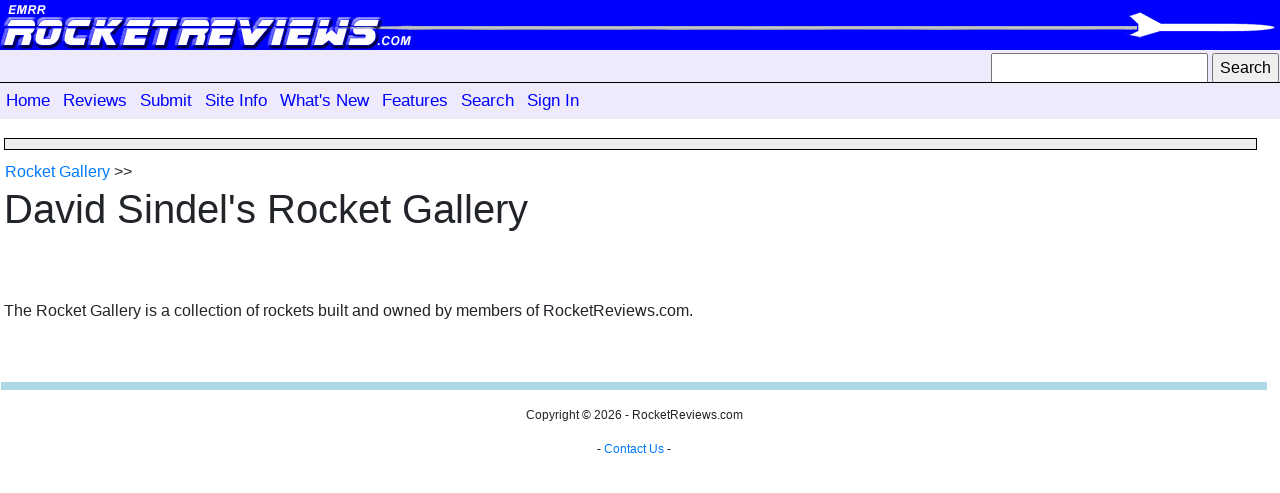

--- FILE ---
content_type: text/html; charset=UTF-8
request_url: https://www.rocketreviews.com/david-sindels-rocket-gallery.html
body_size: 2788
content:
                           <!DOCTYPE HTML>
<html>
<head>
   <title>David Sindel's Rocket Gallery</title>
   <!-- newindex -->
   <!-- rocketsbyuser -->
   <!--  -->
   <meta name="description" content="">
   <meta name="keywords" content="">
   <meta http-equiv="Content-Type" content="text/html; charset=UTF-8">
   <meta name="robots" content="noodp">
   <meta name="robots" content="noydir">
   <link rel="shortcut icon" href="favicon.ico">
   <link rel="stylesheet" type="text/css" href="/smarty/templates/rocketreviews.css" media="screen">
   <link rel="alternate" type="application/rss+xml" title="RocketReviews.com - What's New" href="whatsnew.rss">
   <link rel="apple-touch-icon" href="/rocketreviews-apple-touch-icon.png">
       <link rel="stylesheet" href="https://maxcdn.bootstrapcdn.com/bootstrap/4.0.0/css/bootstrap.min.css" integrity="sha384-Gn5384xqQ1aoWXA+058RXPxPg6fy4IWvTNh0E263XmFcJlSAwiGgFAW/dAiS6JXm" crossorigin="anonymous">
    <script src="https://maxcdn.bootstrapcdn.com/bootstrap/4.0.0/js/bootstrap.min.js" integrity="sha384-JZR6Spejh4U02d8jOt6vLEHfe/JQGiRRSQQxSfFWpi1MquVdAyjUar5+76PVCmYl" crossorigin="anonymous"></script>
<meta property="og:image" content="https://www.rocketreviews.com/preview/action_home.jpg" />
<link rel="stylesheet" href="https://code.jquery.com/ui/1.10.3/themes/smoothness/jquery-ui.css" />
<script src="https://code.jquery.com/jquery-1.9.1.js"></script>
<script src="https://code.jquery.com/ui/1.10.3/jquery-ui.js"></script>
<script type="text/javascript">
<!--
// Copyright 2006-2007 javascript-array.com
var timeout	= 500;
var closetimer	= 0;
var ddmenuitem	= 0;

// open hidden layer
function mopen(id)
  {	
   // cancel close timer
   mcancelclosetime();

   // close old layer
   if(ddmenuitem) ddmenuitem.style.visibility = 'hidden';

   // get new layer and show it
   ddmenuitem = document.getElementById(id);
   ddmenuitem.style.visibility = 'visible';
  }

// close showed layer
function mclose()
  {
   if(ddmenuitem) ddmenuitem.style.visibility = 'hidden';
  }

// go close timer
function mclosetime()
  {
   closetimer = window.setTimeout(mclose, timeout);
  }

// cancel close timer
function mcancelclosetime()
  {
   if (closetimer)
     {
      window.clearTimeout(closetimer);
      closetimer = null;
     }
  }

// close layer when click-out
document.onclick = mclose;

    function toggle_visibility(id) 
     {
       var e = document.getElementById(id);
       if(e.style.display == 'block')
          e.style.display = 'none';
       else
          e.style.display = 'block';
     }
//-->
</script>

   <script type="text/javascript">
window.google_analytics_uacct = "UA-7035419-8";
</script>
<script type="text/javascript">

  var _gaq = _gaq || [];
  _gaq.push(['_setAccount', 'UA-7035419-8']);
  _gaq.push(['_trackPageview']);

  (function() {
    var ga = document.createElement('script'); ga.type = 'text/javascript'; ga.async = true;
    ga.src = ('https:' == document.location.protocol ? 'https://' : 'http://') + 'stats.g.doubleclick.net/dc.js';
    var s = document.getElementsByTagName('script')[0]; s.parentNode.insertBefore(ga, s);
  })();

</script>
</head>

<body >
<div class="header">
<a href="/"><img align="left" src="/images/bannerleft.jpg" alt="banner"></a><img style="position:absolute;top:0px;right:0;" src="/images/bannerright.gif" alt="banner">
</div>
<div class="toolbar nolinks">
<table width="100%">
<tr>
<td align="right" valign="middle">
<form action="/index.php" method="get"><input type="hidden" name="action" value="search"><input type="text" name="search" size="22" style="height:20" /> <input type="submit" name="sa" value="Search"  style="height:20" /></form>
</td>
</tr>
</table>
</div>
<div class="topmenu">
<ul id="sddm"><li><a href="/home-page.html" onmouseover="mopen('m0001')" onmouseout="mclosetime()">Home</a></li><li><a href="/reviews-8967.html" onmouseover="mopen('m0010')" onmouseout="mclosetime()">Reviews</a><div id="m0010" onmouseover="mcancelclosetime()" onmouseout="mclosetime()"><a href="/rocket-kit-reviews.html">All Reviews</a><a href="/newest-reviews.html">New Reviews</a><a href="http://www.rocketreviews.com/random-review.html">Random Review</a></div></li><li><a href="/submit.html" onmouseover="mopen('m0030')" onmouseout="mclosetime()">Submit</a><div id="m0030" onmouseover="mcancelclosetime()" onmouseout="mclosetime()"><a href="http://www.rocketreviews.com/submit-a-review.html">Submit a Review</a></div></li><li><a href="http://www.rocketreviews.com/site-information.html" onmouseover="mopen('m0040')" onmouseout="mclosetime()">Site Info</a></li><li><a href="http://www.rocketreviews.com/whats-new.html" onmouseover="mopen('m0050')" onmouseout="mclosetime()">What's New</a></li><li><a href="http://www.rocketreviews.com/site-features.html" onmouseover="mopen('m0060')" onmouseout="mclosetime()">Features</a><div id="m0060" onmouseover="mcancelclosetime()" onmouseout="mclosetime()"><a href="/blogs.html">Blogs</a><a href="/rocketry-projects.html">Builds</a><a href="/rocketry-clubs.html">Clubs</a><a href="/cp-library.html">CP Library</a><a href="/rocketry-encyclopedia-6114.html">Encyclopedia</a><a href="/flight-logs.html">Flight Logs</a><a href="/glossary.html">Glossary</a><a href="/manufacturers-by-name.html">Manufacturers</a><a href="/rocket-motor-index.html">Motors</a><a href="/openrocket-design-library.html">OpenRocket Library</a><a href="/rocket-parts-database---fin-sets.html">Parts</a><a href="/photo-albums-230712093234.html">Photo Albums</a><a href="/rocketry-plans.html">Plans</a><a href="/rocket-kit-index.html">Products</a><a href="/rocket-kit-reviews.html">Reviews</a><a href="/rocket-gallery.html">Rocket Gallery</a><a href="/rocksim-library.html">Rocksim Library</a><a href="/rocketry-tips-and-tricks.html">Tips and Tricks</a><a href="/tools.html">Tools</a><a href="/videos-190904222304.html">Videos</a><a href="/whos-who.html">Who's Who</a><a href="/charity-auctions.html">Charity Auctions</a><a href="/random-review.html">Random Review</a><a href="/random-slide-show.html">Random Slide Show</a><a href="/random-video.html">Random Video</a><a href="/rocketry-name-generator.html">Rocket Name Generator</a><a href="/top-reviews.html">Top Reviews</a></div></li><li><a href="/search-3134.html" onmouseover="mopen('m0070')" onmouseout="mclosetime()">Search</a></li><li><a href="/sign-in.html" onmouseover="mopen('m0080')" onmouseout="mclosetime()">Sign In</a><div id="m0080" onmouseover="mcancelclosetime()" onmouseout="mclosetime()"><a href="/sign-in.html">Sign In</a><a href="/create-a-new-account.html">Create an Account</a><a href="/forgot-your-password.html">Forgot Password</a></div></li></ul><div style="clear:both"></div>
</div>

<table class="MainTable">
  <tr>
   <td class="NewContentColumn"> 
     <!-- Content Start -->
       <table border="0" width="100%">
        <tr>
          <td>
            &nbsp;
          </td>
        </tr>
        <tr>
          <td class="announcement">
            
          </td>
        </tr>
        <tr>
          <td class="crumb"><a href="/rocket-gallery.html">Rocket Gallery</a> &gt;&gt; </td>
         </tr>
       </table>

     <!-- google_ad_section_start -->
       <h1>David Sindel's Rocket Gallery</h1><div class="spacer"> </div><div class="spacer"> </div><p>The Rocket Gallery is a collection of rockets built and owned by members of RocketReviews.com.</p>
     <!-- google_ad_section_end -->


       <!-- Content End -->
   </td>
  </tr>
  <tr>
   <td>
    &nbsp;
   </td>
   <td>
    &nbsp;
   </td>
  </tr>
  <tr>
   <td>
    <hr style="color: #add8e6;background-color:  #add8e6;height: 8px;border-style: none;">
    <div class="footer">
     
      <p class="footer">Copyright &copy; 2026 - RocketReviews.com</p>
      <p class="footer"> - <a href="https://www.rocketreviews.com/send-feedback.html">Contact Us</a> -</p>
    </div>
   </td>
  </tr>
</table>

</body>
</html>